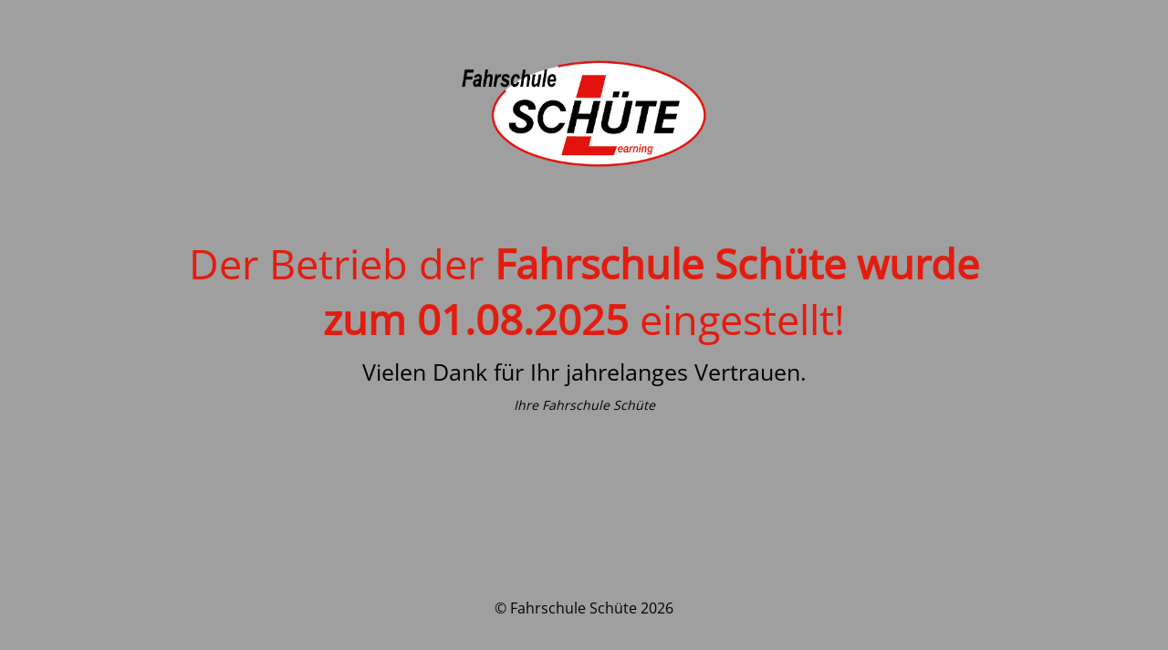

--- FILE ---
content_type: text/html; charset=UTF-8
request_url: https://www.fahrschule-schuete.de/tag/landscape/
body_size: 802
content:
<!DOCTYPE html><html lang="de"><head><meta charset="UTF-8" /><link media="all" href="https://www.fahrschule-schuete.de/wp-content/cache/autoptimize/css/autoptimize_a1219b6b4f0730626e78d66b59e79788.css" rel="stylesheet"><title>landscape Archive - Fahrschule Schüte</title><meta name="viewport" content="width=device-width, maximum-scale=1, initial-scale=1, minimum-scale=1"><meta name="description" content=""/><meta http-equiv="X-UA-Compatible" content="" /><meta property="og:site_name" content="Fahrschule Schüte - "/><meta property="og:title" content="Fahrschule Schüte"/><meta property="og:type" content="Maintenance"/><meta property="og:url" content="https://www.fahrschule-schuete.de"/><meta property="og:description" content="Der Betrieb der Fahrschule Schüte wurde
zum 01.08.2025 eingestellt!  Vielen Dank für Ihr jahrelanges Vertrauen.  Ihre Fahrschule Schüte"/><meta property="og:image" content="https://www.fahrschule-schuete.de/wp-content/uploads/2018/05/fahrschule-schuete-logo-neu.png" /><meta property="og:image:url" content="https://www.fahrschule-schuete.de/wp-content/uploads/2018/05/fahrschule-schuete-logo-neu.png"/><meta property="og:image:secure_url" content="https://www.fahrschule-schuete.de/wp-content/uploads/2018/05/fahrschule-schuete-logo-neu.png"/><meta property="og:image:type" content="png"/><link rel="profile" href="http://gmpg.org/xfn/11" /><link rel="pingback" href="https://www.fahrschule-schuete.de/xmlrpc.php" /> <!--[if IE]><script type="text/javascript" src="https://www.fahrschule-schuete.de/wp-content/plugins/maintenance/load/js/jquery.backstretch.min.js"></script><![endif]--><link rel="stylesheet" href="https://fonts.bunny.net/css?family=Open%20Sans:300,300italic,regular,italic,600,600italic,700,700italic,800,800italic:300"></head><body class="maintenance "><div class="main-container"><div class="preloader"><i class="fi-widget" aria-hidden="true"></i></div><div id="wrapper"><div class="center logotype"><header><div class="logo-box" rel="home"> <img src="https://www.fahrschule-schuete.de/wp-content/uploads/2018/05/fahrschule-schuete-logo-neu.png" srcset="https://www.fahrschule-schuete.de/wp-content/uploads/2018/05/fahrschule-schuete-logo-neu.png 2x" width="300"  alt="logo"></div></header></div><div id="content" class="site-content"><div class="center"><div class="description" style="font-weight:300;font-style:normal"><p><span style="color: #e21c0f;font-size: 45px">Der Betrieb der <strong>Fahrschule Schüte wurde<br /> zum 01.08.2025</strong> eingestellt!</span></p><p><span style="font-size: 25px">Vielen Dank für Ihr jahrelanges Vertrauen.</span></p><p><em>Ihre Fahrschule Schüte</em></p></div></div></div></div><footer><div class="center"><div style="font-weight:300;font-style:normal">© Fahrschule Schüte 2026</div></div></footer></div> <script type="text/javascript" src="https://www.fahrschule-schuete.de/wp-includes/js/jquery/jquery.min.js?ver=3.7.1" id="jquery-core-js"></script> <script type="text/javascript" id="_frontend-js-extra">var mtnc_front_options = {"body_bg":"","gallery_array":[],"blur_intensity":"2","font_link":["Open Sans:300,300italic,regular,italic,600,600italic,700,700italic,800,800italic:300"]};
//# sourceURL=_frontend-js-extra</script> <script defer src="https://www.fahrschule-schuete.de/wp-content/cache/autoptimize/js/autoptimize_7deee062e4ae86644a123d5382bae13a.js"></script></body></html>